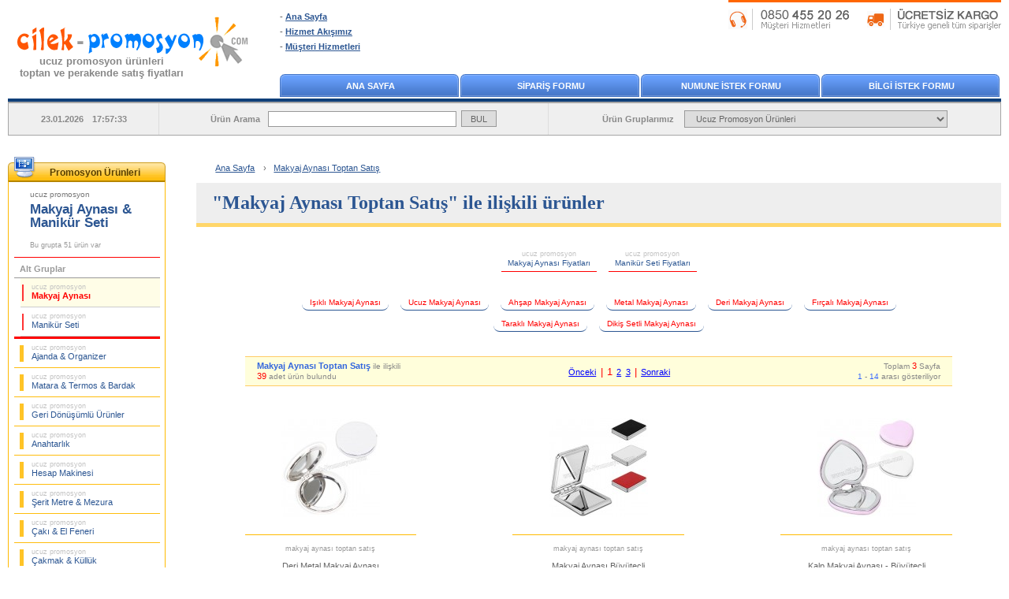

--- FILE ---
content_type: text/html; charset=UTF-8
request_url: https://www.cilek-promosyon.com/tag/makyaj-aynasi-toptan-satis/
body_size: 6945
content:

<!DOCTYPE html>
<html lang="tr">
<head>
    <meta charset="utf-8">
    <title>Makyaj Aynası Toptan Satış | Çilek Promosyon</title>
    <meta name="description" content="Makyaj Aynası Toptan Satış – Ücretsiz baskı, ücretsiz kargo ve toptan en uygun fiyatlar. Stoktan hızlı teslim ve geniş ürün yelpazesi ile kurumsal çözümler."> 
    <meta name="robots" content="max-snippet:-1, max-image-preview:large">
    <meta name="viewport" content="width=device-width, initial-scale=1.0">
    <link rel="canonical" href="https://www.cilek-promosyon.com/tag/makyaj-aynasi-toptan-satis/">
	<link rel="stylesheet" type="text/css" href="/style/style-v17.css.php">
    <link rel="shortcut icon" type="image/x-icon" href="/images/favicon.ico">
<!-- Facebook Open Graph --> 
<meta property="og:url" content="https://www.cilek-promosyon.com/tag/makyaj-aynasi-toptan-satis/">
<meta property="og:type" content="website">
<meta property="og:title" content="Makyaj Aynası Toptan Satış">
<meta property="og:description" content="Toptan fiyat avantajı, ücretsiz baskı ve ücretsiz kargo hizmeti. Stoktan hızlı teslim ve geniş ürün yelpazesi ile kurumsal çözümler.">
<meta property="og:image" content="https://www.cilek-promosyon.com/product_images/ucuz-promosyon-ahsap-makyaj-aynasi_ABU903.jpg">
<meta property="og:site_name" content="Çilek Promosyon">
<!-- Twitter Card -->
<meta name="twitter:card" content="summary_large_image">
<meta name="twitter:site" content="@cilekpromosyon">
<meta name="twitter:creator" content="@cilekpromosyon">
<meta name="twitter:url" content="https://www.cilek-promosyon.com/tag/makyaj-aynasi-toptan-satis/">
<meta name="twitter:title" content="Makyaj Aynası Toptan Satış">
<meta name="twitter:description" content="Toptan fiyat avantajı, ücretsiz baskı ve ücretsiz kargo hizmeti. Stoktan hızlı teslim ve geniş ürün yelpazesi ile kurumsal çözümler.">
<meta name="twitter:image" content="https://www.cilek-promosyon.com/product_images/ucuz-promosyon-ahsap-makyaj-aynasi_ABU903.jpg">
</head>

<body>
<div id="container">
<!-- Header Start -->
<div id="header">
<div class="logo">
<a href="/" title="Çilek ucuz promosyon ürünleri toptan ve perakende satış fiyatları"><img src="/images/cilek-promosyon-logo.gif" alt="Çilek ucuz promosyon ürünleri toptan ve perakende satış fiyatları" width="318" height="92"></a>
<p><a href="/" title="Çilek ucuz promosyon ürünleri toptan ve perakende satış fiyatları">ucuz promosyon ürünleri<br>toptan ve perakende satış fiyatları</a></p>
</div>
<div class="ta">
 <ul>
   <li>- <a href="/" title="Ana Sayfa">Ana Sayfa</a></li>
   <li>- <a rel="nofollow" href="/genel-calisma-prensiplerimiz.php" title="Hizmet Akışımız">Hizmet Akışımız</a></li>
   <li>- <a rel="nofollow" href="/musteri-hizmetleri.php" title="Müşteri Hizmetleri">Müşteri Hizmetleri</a></li>
 </ul>
</div>
<div class="tb"><a href="/musteri-hizmetleri.php" title="Müşteri Hizmetleri"><img src="/images/musteri-hizmetleri-kargo.gif" width="346" height="27" alt="Müşteri Hizmetleri"></a></div>
<div class="menu">
  <div><a href="/" title="Ana Sayfa">ANA SAYFA</a></div>
  <div><a rel="nofollow" href="/form-siparis.php" title="SİPARİŞ FORMU">SİPARİŞ FORMU</a></div>
  <div><a rel="nofollow" href="/form-numune.php" title="NUMUNE İSTEK FORMU">NUMUNE İSTEK FORMU</a></div>
  <div><a rel="nofollow" href="/form-bilgi.php" title="BİLGİ İSTEK FORMU">BİLGİ İSTEK FORMU</a></div>
</div>
<div class="srcbar">
<div class="a">23.01.2026 17:57:33</div>  
<div class="b"><form name="ara" method="get" action="/arama-sonucu.php" accept-charset="utf-8">Ürün Arama<input name="aranan" type="text" class="a"> <input name="ara" type="submit" value="BUL" class="b"></form></div>  
<div class="c">Ürün Gruplarımız <select name="AnaMenu" onchange="MM_jumpMenu('parent',this,1)">
  <option value="/" title="Toptan Ucuz Promosyon Ürünleri" selected>Ucuz Promosyon Ürünleri</option>
  <option value="/toptan-ucuz-promosyon-ajanda-organizer-fiyatlari/" title="Toptan Ucuz Promosyon Ajanda & Organizer Fiyatları">Ucuz Promosyon Ajanda & Organizer Fiyatları</option>
  <option value="/toptan-ucuz-promosyon-matara-termos-bardak-fiyatlari/" title="Toptan Ucuz Promosyon Matara & Termos & Bardak Fiyatları">Ucuz Promosyon Matara & Termos & Bardak Fiyatları</option>
  <option value="/toptan-ucuz-promosyon-geri-donusumlu-urunler-fiyatlari/" title="Toptan Ucuz Promosyon Geri Dönüşümlü Ürünler Fiyatları">Ucuz Promosyon Geri Dönüşümlü Ürünler Fiyatları</option>
  <option value="/toptan-ucuz-promosyon-anahtarlik-fiyatlari/" title="Toptan Ucuz Promosyon Anahtarlık Fiyatları">Ucuz Promosyon Anahtarlık Fiyatları</option>
  <option value="/toptan-ucuz-promosyon-hesap-makinesi-fiyatlari/" title="Toptan Ucuz Promosyon Hesap Makinesi Fiyatları">Ucuz Promosyon Hesap Makinesi Fiyatları</option>
  <option value="/toptan-ucuz-promosyon-makyaj-aynasi-manikur-seti-fiyatlari/" title="Toptan Ucuz Promosyon Makyaj Aynası & Manikür Seti Fiyatları">Ucuz Promosyon Makyaj Aynası & Manikür Seti Fiyatları</option>
  <option value="/toptan-ucuz-promosyon-serit-metre-mezura-fiyatlari/" title="Toptan Ucuz Promosyon Şerit Metre & Mezura Fiyatları">Ucuz Promosyon Şerit Metre & Mezura Fiyatları</option>
  <option value="/toptan-ucuz-promosyon-caki-el-feneri-fiyatlari/" title="Toptan Ucuz Promosyon Çakı & El Feneri Fiyatları">Ucuz Promosyon Çakı & El Feneri Fiyatları</option>
  <option value="/toptan-ucuz-promosyon-cakmak-kulluk-fiyatlari/" title="Toptan Ucuz Promosyon Çakmak & Küllük Fiyatları">Ucuz Promosyon Çakmak & Küllük Fiyatları</option>
  <option value="/toptan-ucuz-promosyon-masa-canta-askisi-fiyatlari/" title="Toptan Ucuz Promosyon Masa Çanta Askısı Fiyatları">Ucuz Promosyon Masa Çanta Askısı Fiyatları</option>
  <option value="/toptan-ucuz-promosyon-powerbank-sarj-kablosu-fiyatlari/" title="Toptan Ucuz Promosyon PowerBank & Şarj Kablosu Fiyatları">Ucuz Promosyon PowerBank & Şarj Kablosu Fiyatları</option>
  <option value="/toptan-ucuz-promosyon-flash-bellek-fiyatlari/" title="Toptan Ucuz Promosyon Flash Bellek Fiyatları">Ucuz Promosyon Flash Bellek Fiyatları</option>
  <option value="/toptan-ucuz-promosyon-saat-fiyatlari/" title="Toptan Ucuz Promosyon Saat Fiyatları">Ucuz Promosyon Saat Fiyatları</option>
  <option value="/toptan-ucuz-promosyon-kalem-fiyatlari/" title="Toptan Ucuz Promosyon Kalem Fiyatları">Ucuz Promosyon Kalem Fiyatları</option>
  <option value="/toptan-ucuz-promosyon-kalem-seti-fiyatlari/" title="Toptan Ucuz Promosyon Kalem Seti Fiyatları">Ucuz Promosyon Kalem Seti Fiyatları</option>
  <option value="/toptan-ucuz-promosyon-kalemlik-fiyatlari/" title="Toptan Ucuz Promosyon Kalemlik Fiyatları">Ucuz Promosyon Kalemlik Fiyatları</option>
  <option value="/toptan-ucuz-promosyon-kartvizitlik-fiyatlari/" title="Toptan Ucuz Promosyon Kartvizitlik Fiyatları">Ucuz Promosyon Kartvizitlik Fiyatları</option>
  <option value="/toptan-ucuz-promosyon-radyo-fiyatlari/" title="Toptan Ucuz Promosyon Radyo Fiyatları">Ucuz Promosyon Radyo Fiyatları</option>
  <option value="/toptan-ucuz-promosyon-takvim-bloknot-fiyatlari/" title="Toptan Ucuz Promosyon Takvim & Bloknot Fiyatları">Ucuz Promosyon Takvim & Bloknot Fiyatları</option>
  <option value="/toptan-ucuz-promosyon-bardak-altligi-para-tabagi-fiyatlari/" title="Toptan Ucuz Promosyon Bardak Altlığı & Para Tabağı Fiyatları">Ucuz Promosyon Bardak Altlığı & Para Tabağı Fiyatları</option>
  <option value="/toptan-ucuz-promosyon-evrak-cantasi-sekreter-bloknot-fiyatlari/" title="Toptan Ucuz Promosyon Evrak Çantası & Sekreter Bloknot Fiyatları">Ucuz Promosyon Evrak Çantası & Sekreter Bloknot Fiyatları</option>
  <option value="/toptan-ucuz-promosyon-masa-seti-sumen-takimi-fiyatlari/" title="Toptan Ucuz Promosyon Masa Seti & Sümen Takımı Fiyatları">Ucuz Promosyon Masa Seti & Sümen Takımı Fiyatları</option>
  <option value="/toptan-ucuz-promosyon-yapiskan-notluk-seti-not-tutucu-fiyatlari/" title="Toptan Ucuz Promosyon Yapışkan Notluk Seti & Not Tutucu Fiyatları">Ucuz Promosyon Yapışkan Notluk Seti & Not Tutucu Fiyatları</option>
  <option value="/toptan-ucuz-promosyon-bilgisayar-aksesuarlari-fiyatlari/" title="Toptan Ucuz Promosyon Bilgisayar Aksesuarları Fiyatları">Ucuz Promosyon Bilgisayar Aksesuarları Fiyatları</option>
  <option value="/toptan-ucuz-promosyon-diger-fiyatlari/" title="Toptan Ucuz Promosyon Diğer Ürünler Fiyatları">Ucuz Promosyon Diğer Ürünler Fiyatları</option>
 </select></div>  
 </div>  
</div>
<div id="mobil_header">
    <div id="m_menu">
    <div class="menu"><span onclick="openNav()" class="openbtn"><img src="/images/mobil_ico_menu_open.gif" width="24" height="17" alt="Open Buton"></span></div>
    <div class="logo"><a href="/" title="Çilek ucuz promosyon ürünleri toptan ve perakende satış fiyatları"><img src="/images/cilek-promosyon-logo_mobil.gif" alt="Çilek ucuz promosyon ürünleri toptan ve perakende satış fiyatları" width="180" height="39"></a></div>
    <div class="tel"><a href="Tel:08504552026" title="Müşteri Hizmetleri"><img src="/images/mobil_ico_tel.gif" width="20" height="27" alt="Telefon"></a></div>
    </div> 
    <div id="m_arama">
    <form name="ara" action="/arama-sonucu.php" method="get" accept-charset="utf-8">
    <input class="aratxt" name="aranan" type="text" value="Ne aramıştınız ?" onfocus="if(this.value == 'Ne aramıştınız ?') { this.value = ''; }" onblur="if(this.value == '') { this.value = 'Ne aramıştınız ?'; }" autocomplete="off">
    <input class="arabtn" name="ara" type="submit" value="BUL"></form>
    </div> 
	         
    <div class="ibfg">
                </div>
</div> 
<!-- Header End -->
<!-- Sidebar Start -->
<div id="sidebar">
﻿<div id="leftmenu">
<div class="a"><p title="Toptan Ucuz Promosyon Ürünleri Fiyatları">Promosyon Ürünleri</p></div>
 <div class="con">
<div class="activeCategory"><p><a href="/toptan-ucuz-promosyon-makyaj-aynasi-manikur-seti-fiyatlari/" title="Toptan Ucuz Promosyon Makyaj Aynası & Manikür Seti Fiyatları"><strong><span>ucuz promosyon </span><br>Makyaj Aynası & Manikür Seti</strong></a></p>Bu grupta 51 ürün var</div>
<div class="subCategory"> 
<div>Alt Gruplar</div> 
  <ul>
   <li><a class="ac" href="/toptan-ucuz-promosyon-makyaj-aynasi-manikur-seti-fiyatlari/ucuz-promosyon-makyaj-aynasi-fiyatlari/" title="Toptan Ucuz Promosyon Makyaj Aynası Fiyatları"><span>ucuz promosyon </span><br>Makyaj Aynası</a></li>
   <li><a href="/toptan-ucuz-promosyon-makyaj-aynasi-manikur-seti-fiyatlari/ucuz-promosyon-manikur-seti-fiyatlari/" title="Toptan Ucuz Promosyon Manikür Seti Fiyatları"><span>ucuz promosyon </span><br>Manikür Seti</a></li>
  </ul>
</div>
<div class="mainCategory">  
  <ul>
   <li><a href="/toptan-ucuz-promosyon-ajanda-organizer-fiyatlari/" title="Toptan Ucuz Promosyon Ajanda & Organizer Fiyatları"><span>ucuz promosyon </span><br>Ajanda & Organizer</a></li>
   <li><a href="/toptan-ucuz-promosyon-matara-termos-bardak-fiyatlari/" title="Toptan Ucuz Promosyon Matara & Termos & Bardak Fiyatları"><span>ucuz promosyon </span><br>Matara & Termos & Bardak</a></li>
   <li><a href="/toptan-ucuz-promosyon-geri-donusumlu-urunler-fiyatlari/" title="Toptan Ucuz Promosyon Geri Dönüşümlü Ürünler Fiyatları"><span>ucuz promosyon </span><br>Geri Dönüşümlü Ürünler</a></li>
   <li><a href="/toptan-ucuz-promosyon-anahtarlik-fiyatlari/" title="Toptan Ucuz Promosyon Anahtarlık Fiyatları"><span>ucuz promosyon </span><br>Anahtarlık</a></li>
   <li><a href="/toptan-ucuz-promosyon-hesap-makinesi-fiyatlari/" title="Toptan Ucuz Promosyon Hesap Makinesi Fiyatları"><span>ucuz promosyon </span><br>Hesap Makinesi</a></li>
   <li><a href="/toptan-ucuz-promosyon-serit-metre-mezura-fiyatlari/" title="Toptan Ucuz Promosyon Şerit Metre & Mezura Fiyatları"><span>ucuz promosyon </span><br>Şerit Metre & Mezura</a></li>
   <li><a href="/toptan-ucuz-promosyon-caki-el-feneri-fiyatlari/" title="Toptan Ucuz Promosyon Çakı & El Feneri Fiyatları"><span>ucuz promosyon </span><br>Çakı & El Feneri</a></li>
   <li><a href="/toptan-ucuz-promosyon-cakmak-kulluk-fiyatlari/" title="Toptan Ucuz Promosyon Çakmak & Küllük Fiyatları"><span>ucuz promosyon </span><br>Çakmak & Küllük</a></li>
   <li><a href="/toptan-ucuz-promosyon-masa-canta-askisi-fiyatlari/" title="Toptan Ucuz Promosyon Masa Çanta Askısı Fiyatları"><span>ucuz promosyon </span><br>Masa Çanta Askısı</a></li>
   <li><a href="/toptan-ucuz-promosyon-powerbank-sarj-kablosu-fiyatlari/" title="Toptan Ucuz Promosyon PowerBank & Şarj Kablosu Fiyatları"><span>ucuz promosyon </span><br>PowerBank & Şarj Kablosu</a></li>
   <li><a href="/toptan-ucuz-promosyon-flash-bellek-fiyatlari/" title="Toptan Ucuz Promosyon Flash Bellek Fiyatları"><span>ucuz promosyon </span><br>Flash Bellek</a></li>
   <li><a href="/toptan-ucuz-promosyon-saat-fiyatlari/" title="Toptan Ucuz Promosyon Saat Fiyatları"><span>ucuz promosyon </span><br>Saat</a></li>
   <li><a href="/toptan-ucuz-promosyon-kalem-fiyatlari/" title="Toptan Ucuz Promosyon Kalem Fiyatları"><span>ucuz promosyon </span><br>Kalem</a></li>
   <li><a href="/toptan-ucuz-promosyon-kalem-seti-fiyatlari/" title="Toptan Ucuz Promosyon Kalem Seti Fiyatları"><span>ucuz promosyon </span><br>Kalem Seti</a></li>
   <li><a href="/toptan-ucuz-promosyon-kalemlik-fiyatlari/" title="Toptan Ucuz Promosyon Kalemlik Fiyatları"><span>ucuz promosyon </span><br>Kalemlik</a></li>
   <li><a href="/toptan-ucuz-promosyon-kartvizitlik-fiyatlari/" title="Toptan Ucuz Promosyon Kartvizitlik Fiyatları"><span>ucuz promosyon </span><br>Kartvizitlik</a></li>
   <li><a href="/toptan-ucuz-promosyon-radyo-fiyatlari/" title="Toptan Ucuz Promosyon Radyo Fiyatları"><span>ucuz promosyon </span><br>Radyo</a></li>
   <li><a href="/toptan-ucuz-promosyon-takvim-bloknot-fiyatlari/" title="Toptan Ucuz Promosyon Takvim & Bloknot Fiyatları"><span>ucuz promosyon </span><br>Takvim & Bloknot</a></li>
   <li><a href="/toptan-ucuz-promosyon-bardak-altligi-para-tabagi-fiyatlari/" title="Toptan Ucuz Promosyon Bardak Altlığı & Para Tabağı Fiyatları"><span>ucuz promosyon </span><br>Bardak Altlığı & Para Tabağı</a></li>
   <li><a href="/toptan-ucuz-promosyon-evrak-cantasi-sekreter-bloknot-fiyatlari/" title="Toptan Ucuz Promosyon Evrak Çantası & Sekreter Bloknot Fiyatları"><span>ucuz promosyon </span><br>Evrak Çantası & Sekreter Bloknot</a></li>
   <li><a href="/toptan-ucuz-promosyon-masa-seti-sumen-takimi-fiyatlari/" title="Toptan Ucuz Promosyon Masa Seti & Sümen Takımı Fiyatları"><span>ucuz promosyon </span><br>Masa Seti & Sümen Takımı</a></li>
   <li><a href="/toptan-ucuz-promosyon-yapiskan-notluk-seti-not-tutucu-fiyatlari/" title="Toptan Ucuz Promosyon Yapışkan Notluk Seti & Not Tutucu Fiyatları"><span>ucuz promosyon </span><br>Yapışkan Notluk Seti & Not Tutucu</a></li>
   <li><a href="/toptan-ucuz-promosyon-bilgisayar-aksesuarlari-fiyatlari/" title="Toptan Ucuz Promosyon Bilgisayar Aksesuarları Fiyatları"><span>ucuz promosyon </span><br>Bilgisayar Aksesuarları</a></li>
   <li><a href="/toptan-ucuz-promosyon-diger-fiyatlari/" title="Toptan Ucuz Promosyon Diğer Ürünler Fiyatları"><span>ucuz promosyon </span><br>Diğer Ürünler</a></li>
  </ul>
</div>
 </div>
</div>
<div class="bln"><a rel="nofollow" href="/subscribe.php" title="E-Bülten"><img src="/images/ebulten.gif" alt="E-Bülten" width="200" height="163"></a></div>
﻿<!-- Faq Start -->
<div class="faq">
 <div>
 <p>Sıkça Sorulanlar ...</p>
  <ul>
   <li><a rel="nofollow" href="/genel-calisma-prensiplerimiz.php#numune-istekleri" title="Numune İstekleri">Sipariş öncesi numune görebilirmiyim ?</a></li>
   <li><a rel="nofollow" href="/genel-calisma-prensiplerimiz.php#siparisler" title="Siparişler">Nasıl sipariş verebilirim ?</a></li>
   <li><a rel="nofollow" href="/genel-calisma-prensiplerimiz.php#satis-odeme" title="Ödeme Seçenekleri">Ödeme seçenekleri ?</a></li>
   <li><a rel="nofollow" href="/genel-calisma-prensiplerimiz.php#baski-uygulamalari" title="Baskı Uygulamaları">Ürünün üzerine baskı yapılabilirmi ve nasıl görüp onay vereceğim ?</a></li>
   <li><a rel="nofollow" href="/genel-calisma-prensiplerimiz.php#baski-uygulamalari" title="Baskı Teknikleri">Hangi baskı teknikleri uygulanıyor ?</a></li>
   <li><a rel="nofollow" href="/genel-calisma-prensiplerimiz.php#sevkiyat-teslimat" title="Teslimat Süresi">Siparişlerim kaç günde teslim edilecek ?</a></li>
   <li><a rel="nofollow" href="/genel-calisma-prensiplerimiz.php#sevkiyat-teslimat" title="Teslimat Bilgisi">Teslimat nasıl yapılıyor ?</a></li>
   <li><a rel="nofollow" href="/genel-calisma-prensiplerimiz.php#perakende-siparisler" title="Perakende Alışveriş">Birkaç adetlik perakende satış yapılıyor mu ?</a></li>
  </ul>
 </div>
</div>
<!-- Faq End -->
</div>
<!-- Sidebar End -->
<!-- Content Start -->
<div id="content">
﻿<!-- Breadcrumb Start --> 
   <div id="breadcrumb_tg">
    <ul itemscope itemtype="http://schema.org/BreadcrumbList">
      <li><a href="/" title="Ana Sayfa">Ana Sayfa</a> ›</li>
      <li itemprop="itemListElement" itemscope itemtype="http://schema.org/ListItem">
        <a itemprop="item" href="/tag/makyaj-aynasi-toptan-satis/" title="Makyaj Aynası Toptan Satış">
        <span itemprop="name">Makyaj Aynası Toptan Satış</span></a>
        <meta itemprop="position" content="1">
      </li>
    </ul>
   </div>
<!-- Breadcrumb End --> 
    <div id="page-title_tg"><h1 title="Makyaj Aynası Toptan Satış"><strong>"Makyaj Aynası Toptan Satış" ile ilişkili ürünler</strong></h1></div> 
﻿<div id="sub-title">
 <a  href="/toptan-ucuz-promosyon-makyaj-aynasi-manikur-seti-fiyatlari/ucuz-promosyon-makyaj-aynasi-fiyatlari/" title="Toptan Ucuz Promosyon Makyaj Aynası Fiyatları"><h2><span>ucuz promosyon</span><br>Makyaj Aynası Fiyatları</h2></a>
 <a  href="/toptan-ucuz-promosyon-makyaj-aynasi-manikur-seti-fiyatlari/ucuz-promosyon-manikur-seti-fiyatlari/" title="Toptan Ucuz Promosyon Manikür Seti Fiyatları"><h2><span>ucuz promosyon</span><br>Manikür Seti Fiyatları</h2></a>
</div>
﻿<div id="sub-title2">
 <a href="/toptan-ucuz-promosyon-makyaj-aynasi-manikur-seti-fiyatlari/ucuz-promosyon-isikli-makyaj-aynasi-fiyatlari.html" title="Toptan Ucuz Promosyon Işıklı Makyaj Aynası Fiyatları"><h3>Işıklı Makyaj Aynası</h3></a>
 <a href="/toptan-ucuz-promosyon-makyaj-aynasi-manikur-seti-fiyatlari/ucuz-promosyon-ucuz-makyaj-aynasi-fiyatlari.html" title="Toptan Ucuz Promosyon Ucuz Makyaj Aynası Fiyatları"><h3>Ucuz Makyaj Aynası</h3></a>
 <a href="/toptan-ucuz-promosyon-makyaj-aynasi-manikur-seti-fiyatlari/ucuz-promosyon-ahsap-makyaj-aynasi-fiyatlari.html" title="Toptan Ucuz Promosyon Ahşap Makyaj Aynası Fiyatları"><h3>Ahşap Makyaj Aynası</h3></a>
 <a href="/toptan-ucuz-promosyon-makyaj-aynasi-manikur-seti-fiyatlari/ucuz-promosyon-metal-makyaj-aynasi-fiyatlari.html" title="Toptan Ucuz Promosyon Metal Makyaj Aynası Fiyatları"><h3>Metal Makyaj Aynası</h3></a>
 <a href="/toptan-ucuz-promosyon-makyaj-aynasi-manikur-seti-fiyatlari/ucuz-promosyon-deri-makyaj-aynasi-fiyatlari.html" title="Toptan Ucuz Promosyon Deri Makyaj Aynası Fiyatları"><h3>Deri Makyaj Aynası</h3></a>
 <a href="/toptan-ucuz-promosyon-makyaj-aynasi-manikur-seti-fiyatlari/ucuz-promosyon-fircali-makyaj-aynasi-fiyatlari.html" title="Toptan Ucuz Promosyon Fırçalı Makyaj Aynası Fiyatları"><h3>Fırçalı Makyaj Aynası</h3></a>
 <a href="/toptan-ucuz-promosyon-makyaj-aynasi-manikur-seti-fiyatlari/ucuz-promosyon-tarakli-makyaj-aynasi-fiyatlari.html" title="Toptan Ucuz Promosyon Taraklı Makyaj Aynası Fiyatları"><h3>Taraklı Makyaj Aynası</h3></a>
 <a href="/toptan-ucuz-promosyon-makyaj-aynasi-manikur-seti-fiyatlari/ucuz-promosyon-dikis-setli-makyaj-aynasi-fiyatlari.html" title="Toptan Ucuz Promosyon Dikiş Setli Makyaj Aynası Fiyatları"><h3>Dikiş Setli Makyaj Aynası</h3></a>
</div>
<!-- Pager Start -->
﻿<div class="pagination">
 <div class="lt"><strong>Makyaj Aynası Toptan Satış</strong> ile ilişkili<br><span>39</span> adet ürün bulundu</div>
 <div class="ct">
<a rel="prev" href="/toptan-ucuz-promosyon-makyaj-aynasi-manikur-seti-fiyatlari/ucuz-promosyon-makyaj-aynasi-fiyatlari/" title="Makyaj Aynası Toptan Satış">Önceki</a> | 1 <a rel="next" href="/toptan-ucuz-promosyon-makyaj-aynasi-manikur-seti-fiyatlari/ucuz-promosyon-makyaj-aynasi-fiyatlari/?sf=2" title="Makyaj Aynası Toptan Satış - 2">2</a>  <a rel="next" href="/toptan-ucuz-promosyon-makyaj-aynasi-manikur-seti-fiyatlari/ucuz-promosyon-makyaj-aynasi-fiyatlari/?sf=3" title="Makyaj Aynası Toptan Satış - 3">3</a> | <a rel="next" href="/toptan-ucuz-promosyon-makyaj-aynasi-manikur-seti-fiyatlari/ucuz-promosyon-makyaj-aynasi-fiyatlari/?sf=2" title="Makyaj Aynası Toptan Satış - 2">Sonraki</a> </div>    


 <div class="rt">Toplam <strong>3</strong> Sayfa<br><span>1</span> - <span>14</span> arası gösteriliyor</div>
</div>
<!-- Pager End -->
<!-- Products Start -->
<div id="products">
﻿ 
   <div class="product" title="Toptan Ucuz Promosyon Deri Metal Makyaj Aynası AAM10129"><a href="/toptan-ucuz-promosyon-deri-metal-makyaj-aynasi-buyutecli-dAAM10129.html" title="Toptan Ucuz Promosyon Deri Metal Makyaj Aynası AAM10129">
    <div class="product-img"><img src="/product_images/ucuz-promosyon-deri-metal-makyaj-aynasi-buyutecli_AAM10129_125.jpg" alt="Toptan Ucuz Promosyon Deri Metal Makyaj Aynası AAM10129" width="125" height="125"></div>
    <div class="product-info"><p><span class="product-title">makyaj aynası toptan satış<br><strong>Deri Metal Makyaj Aynası</strong></span><br><span class="product-code">AAM10129</span><br><span class="services">Ücretsiz Baskı ve Kargo<br>Hemen Teslim<br></span><span class="product-price">67,73 TL</span></p></div></a>
   </div>
   <div class="product" title="Toptan Ucuz Promosyon Makyaj Aynası Büyüteçli AAM10144"><a href="/toptan-ucuz-promosyon-deri-metal-makyaj-aynasi-buyutecli-dAAM10144.html" title="Toptan Ucuz Promosyon Makyaj Aynası Büyüteçli AAM10144">
    <div class="product-img"><img src="/product_images/ucuz-promosyon-deri-metal-makyaj-aynasi-buyutecli_AAM10144_125.jpg" alt="Toptan Ucuz Promosyon Makyaj Aynası Büyüteçli AAM10144" width="125" height="125"></div>
    <div class="product-info"><p><span class="product-title">makyaj aynası toptan satış<br><strong>Makyaj Aynası Büyüteçli</strong></span><br><span class="product-code">AAM10144</span><br><span class="services">Ücretsiz Baskı ve Kargo<br>Hemen Teslim<br></span><span class="product-price">35,86 TL</span></p></div></a>
   </div>
   <div class="product" title="Toptan Ucuz Promosyon Kalp Makyaj Aynası - Büyüteçli AAM10153"><a href="/toptan-ucuz-promosyon-kalp-makyaj-aynasi-buyutecli-dAAM10153.html" title="Toptan Ucuz Promosyon Kalp Makyaj Aynası - Büyüteçli AAM10153">
    <div class="product-img"><img src="/product_images/ucuz-promosyon-kalp-makyaj-aynasi-buyutecli_AAM10153_125.jpg" alt="Toptan Ucuz Promosyon Kalp Makyaj Aynası - Büyüteçli AAM10153" width="125" height="125"></div>
    <div class="product-info"><p><span class="product-title">makyaj aynası toptan satış<br><strong>Kalp Makyaj Aynası - Büyüteçli</strong></span><br><span class="product-code">AAM10153</span><br><span class="services">Ücretsiz Baskı ve Kargo<br>Hemen Teslim<br></span><span class="product-price">88,66 TL</span></p></div></a>
   </div>
   <div class="product" title="Toptan Ucuz Promosyon Fırçalı Makyaj Aynası GBU968"><a href="/toptan-ucuz-promosyon-fircali-makyaj-aynasi-dGBU968.html" title="Toptan Ucuz Promosyon Fırçalı Makyaj Aynası GBU968">
    <div class="product-img"><img src="/product_images/ucuz-promosyon-fircali-makyaj-aynasi_GBU968_125.jpg" alt="Toptan Ucuz Promosyon Fırçalı Makyaj Aynası GBU968" width="125" height="125"></div>
    <div class="product-info"><p><span class="product-title">makyaj aynası toptan satış<br><strong>Fırçalı Makyaj Aynası</strong></span><br><span class="product-code">GBU968</span><br><span class="services">Ücretsiz Baskı ve Kargo<br>Hemen Teslim<br></span><span class="product-price">58,37 TL</span></p></div></a>
   </div>
   <div class="product" title="Toptan Ucuz Promosyon Makyaj Aynası Büyüteçli AAM10125"><a href="/toptan-ucuz-promosyon-makyaj-aynasi-buyutecli-dAAM10125.html" title="Toptan Ucuz Promosyon Makyaj Aynası Büyüteçli AAM10125">
    <div class="product-img"><img src="/product_images/ucuz-promosyon-makyaj-aynasi-buyutecli_AAM10125_125.jpg" alt="Toptan Ucuz Promosyon Makyaj Aynası Büyüteçli AAM10125" width="125" height="125"></div>
    <div class="product-info"><p><span class="product-title">makyaj aynası toptan satış<br><strong>Makyaj Aynası Büyüteçli</strong></span><br><span class="product-code">AAM10125</span><br><span class="services">Ücretsiz Baskı ve Kargo<br>Hemen Teslim<br></span><span class="product-price">50,98 TL</span></p></div></a>
   </div>
   <div class="product" title="Toptan Ucuz Promosyon Metal Makyaj Aynası Büyüteçli AAM10126"><a href="/toptan-ucuz-promosyon-metal-makyaj-aynasi-buyutecli-dAAM10126.html" title="Toptan Ucuz Promosyon Metal Makyaj Aynası Büyüteçli AAM10126">
    <div class="product-img"><img src="/product_images/ucuz-promosyon-metal-makyaj-aynasi-buyutecli_AAM10126_125.jpg" alt="Toptan Ucuz Promosyon Metal Makyaj Aynası Büyüteçli AAM10126" width="125" height="125"></div>
    <div class="product-info"><p><span class="product-title">makyaj aynası toptan satış<br><strong>Metal Makyaj Aynası Büyüteçli</strong></span><br><span class="product-code">AAM10126</span><br><span class="services">Ücretsiz Baskı ve Kargo<br>Hemen Teslim<br></span><span class="product-price">38,84 TL</span></p></div></a>
   </div>
   <div class="product" title="Toptan Ucuz Promosyon Ahşap Makyaj Aynası Taraklı ABU901"><a href="/toptan-ucuz-promosyon-ahsap-makyaj-aynasi-tarakli-dABU901.html" title="Toptan Ucuz Promosyon Ahşap Makyaj Aynası Taraklı ABU901">
    <div class="product-img"><img src="/product_images/ucuz-promosyon-ahsap-makyaj-aynasi-tarakli_ABU901_125.jpg" alt="Toptan Ucuz Promosyon Ahşap Makyaj Aynası Taraklı ABU901" width="125" height="125"></div>
    <div class="product-info"><p><span class="product-title">makyaj aynası toptan satış<br><strong>Ahşap Makyaj Aynası Taraklı</strong></span><br><span class="product-code">ABU901</span><br><span class="services">Ücretsiz Baskı ve Kargo<br>Hemen Teslim<br></span><span class="product-price">74,63 TL</span></p></div></a>
   </div>
   <div class="product" title="Toptan Ucuz Promosyon Ucuz Makyaj Aynası Büyüteçli AAM10133"><a href="/toptan-ucuz-promosyon-ucuz-makyaj-aynasi-buyutecli-dAAM10133.html" title="Toptan Ucuz Promosyon Ucuz Makyaj Aynası Büyüteçli AAM10133">
    <div class="product-img"><img src="/product_images/ucuz-promosyon-ucuz-makyaj-aynasi-buyutecli_AAM10133_125.jpg" alt="Toptan Ucuz Promosyon Ucuz Makyaj Aynası Büyüteçli AAM10133" width="125" height="125"></div>
    <div class="product-info"><p><span class="product-title">makyaj aynası toptan satış<br><strong>Ucuz Makyaj Aynası Büyüteçli</strong></span><br><span class="product-code">AAM10133</span><br><span class="services">Ücretsiz Baskı ve Kargo<br>Hemen Teslim<br></span><span class="product-price">50,24 TL</span></p></div></a>
   </div>
   <div class="product" title="Toptan Ucuz Promosyon Deri Metal Makyaj Aynası Büyüteçli AAM10127"><a href="/toptan-ucuz-promosyon-deri-metal-makyaj-aynasi-buyutecli-dAAM10127.html" title="Toptan Ucuz Promosyon Deri Metal Makyaj Aynası Büyüteçli AAM10127">
    <div class="product-img"><img src="/product_images/ucuz-promosyon-deri-metal-makyaj-aynasi-buyutecli_AAM10127_125.jpg" alt="Toptan Ucuz Promosyon Deri Metal Makyaj Aynası Büyüteçli AAM10127" width="125" height="125"></div>
    <div class="product-info"><p><span class="product-title">makyaj aynası toptan satış<br><strong>Deri Metal Makyaj Aynası Büyüteçli</strong></span><br><span class="product-code">AAM10127</span><br><span class="services">Ücretsiz Baskı ve Kargo<br>Hemen Teslim<br></span><span class="product-price">95,62 TL</span></p></div></a>
   </div>
   <div class="product" title="Toptan Ucuz Promosyon Kalp Makyaj Aynası Büyüteçli AAM10149"><a href="/toptan-ucuz-promosyon-kalp-makyaj-aynasi-buyutecli-dAAM10149.html" title="Toptan Ucuz Promosyon Kalp Makyaj Aynası Büyüteçli AAM10149">
    <div class="product-img"><img src="/product_images/ucuz-promosyon-kalp-makyaj-aynasi-buyutecli_AAM10149_125.jpg" alt="Toptan Ucuz Promosyon Kalp Makyaj Aynası Büyüteçli AAM10149" width="125" height="125"></div>
    <div class="product-info"><p><span class="product-title">makyaj aynası toptan satış<br><strong>Kalp Makyaj Aynası Büyüteçli</strong></span><br><span class="product-code">AAM10149</span><br><span class="services">Ücretsiz Baskı ve Kargo<br>Hemen Teslim<br></span><span class="product-price">68,72 TL</span></p></div></a>
   </div>
   <div class="product" title="Toptan Ucuz Promosyon Ucuz Makyaj Aynası Büyüteçli GBU974"><a href="/toptan-ucuz-promosyon-makyaj-aynasi-buyutecli-dGBU974.html" title="Toptan Ucuz Promosyon Ucuz Makyaj Aynası Büyüteçli GBU974">
    <div class="product-img"><img src="/product_images/ucuz-promosyon-makyaj-aynasi-buyutecli_GBU974_125.jpg" alt="Toptan Ucuz Promosyon Ucuz Makyaj Aynası Büyüteçli GBU974" width="125" height="125"></div>
    <div class="product-info"><p><span class="product-title">makyaj aynası toptan satış<br><strong>Ucuz Makyaj Aynası Büyüteçli</strong></span><br><span class="product-code">GBU974</span><br><span class="services">Ücretsiz Baskı ve Kargo<br>Hemen Teslim<br></span><span class="product-price">19,77 TL</span></p></div></a>
   </div>
   <div class="product" title="Toptan Ucuz Promosyon Fırçalı Makyaj Aynası AAM10145"><a href="/toptan-ucuz-promosyon-fircali-makyaj-aynasi-dAAM10145.html" title="Toptan Ucuz Promosyon Fırçalı Makyaj Aynası AAM10145">
    <div class="product-img"><img src="/product_images/ucuz-promosyon-fircali-makyaj-aynasi_AAM10145_125.jpg" alt="Toptan Ucuz Promosyon Fırçalı Makyaj Aynası AAM10145" width="125" height="125"></div>
    <div class="product-info"><p><span class="product-title">makyaj aynası toptan satış<br><strong>Fırçalı Makyaj Aynası</strong></span><br><span class="product-code">AAM10145</span><br><span class="services">Ücretsiz Baskı ve Kargo<br>Hemen Teslim<br></span><span class="product-price">21,91 TL</span></p></div></a>
   </div>
   <div class="product" title="Toptan Ucuz Promosyon Ahşap Makyaj Aynası ABU903"><a href="/toptan-ucuz-promosyon-ahsap-makyaj-aynasi-dABU903.html" title="Toptan Ucuz Promosyon Ahşap Makyaj Aynası ABU903">
    <div class="product-img"><img src="/product_images/ucuz-promosyon-ahsap-makyaj-aynasi_ABU903_125.jpg" alt="Toptan Ucuz Promosyon Ahşap Makyaj Aynası ABU903" width="125" height="125"></div>
    <div class="product-info"><p><span class="product-title">makyaj aynası toptan satış<br><strong>Ahşap Makyaj Aynası</strong></span><br><span class="product-code">ABU903</span><br><span class="services">Ücretsiz Baskı ve Kargo<br>Hemen Teslim<br></span><span class="product-price">59,11 TL</span></p></div></a>
   </div>
   <div class="product" title="Toptan Ucuz Promosyon Fırçalı Makyaj Aynası Anahtarlıklı GBU968-A"><a href="/toptan-ucuz-promosyon-fircali-makyaj-aynasi-anahtarlikli-dGBU968-A.html" title="Toptan Ucuz Promosyon Fırçalı Makyaj Aynası Anahtarlıklı GBU968-A">
    <div class="product-img"><img src="/product_images/ucuz-promosyon-fircali-makyaj-aynasi-anahtarlikli_GBU968-A_125.jpg" alt="Toptan Ucuz Promosyon Fırçalı Makyaj Aynası Anahtarlıklı GBU968-A" width="125" height="125"></div>
    <div class="product-info"><p><span class="product-title">makyaj aynası toptan satış<br><strong>Fırçalı Makyaj Aynası Anahtarlıklı</strong></span><br><span class="product-code">GBU968-A</span><br><span class="services">Ücretsiz Baskı ve Kargo<br>Hemen Teslim<br></span><span class="product-price">58,37 TL</span></p></div></a>
   </div>
 
  
<a href="/toptan-ucuz-promosyon-makyaj-aynasi-manikur-seti-fiyatlari/ucuz-promosyon-makyaj-aynasi-fiyatlari/?sf=2" title="Sonraki Sayfa ->"><div id="ss"><img src="/images/nextPage.gif" alt="Sonraki Sayfa" width="138" height="89"></div></a>
  
<!-- Products End -->
<!-- Pager Start -->
﻿<div class="pagination">
 <div class="lt"><strong>Makyaj Aynası Toptan Satış</strong> ile ilişkili<br><span>39</span> adet ürün bulundu</div>
 <div class="ct">
<a rel="prev" href="/toptan-ucuz-promosyon-makyaj-aynasi-manikur-seti-fiyatlari/ucuz-promosyon-makyaj-aynasi-fiyatlari/" title="Makyaj Aynası Toptan Satış">Önceki</a> | 1 <a rel="next" href="/toptan-ucuz-promosyon-makyaj-aynasi-manikur-seti-fiyatlari/ucuz-promosyon-makyaj-aynasi-fiyatlari/?sf=2" title="Makyaj Aynası Toptan Satış - 2">2</a>  <a rel="next" href="/toptan-ucuz-promosyon-makyaj-aynasi-manikur-seti-fiyatlari/ucuz-promosyon-makyaj-aynasi-fiyatlari/?sf=3" title="Makyaj Aynası Toptan Satış - 3">3</a> | <a rel="next" href="/toptan-ucuz-promosyon-makyaj-aynasi-manikur-seti-fiyatlari/ucuz-promosyon-makyaj-aynasi-fiyatlari/?sf=2" title="Makyaj Aynası Toptan Satış - 2">Sonraki</a> </div>    


 <div class="rt">Toplam <strong>3</strong> Sayfa<br><span>1</span> - <span>14</span> arası gösteriliyor</div>
</div>
﻿<div id="mobil_pager">
    <p>39 üründen 1-14 arası gösteriliyor</p>
    <ul>
        <li>
        <a rel="prev" href="/toptan-ucuz-promosyon-makyaj-aynasi-manikur-seti-fiyatlari/ucuz-promosyon-makyaj-aynasi-fiyatlari" title="Makyaj Aynası Toptan Satış">
                    <img src="/images/mobil_ico_pager_left.gif" width="36" height="29" alt="Önceki">
                  </a>        </li>

        <!-- Orta gösterge -->
        <li><strong>1 / 3</strong></li>

        <li>
                    <a rel="next" href="/toptan-ucuz-promosyon-makyaj-aynasi-manikur-seti-fiyatlari/ucuz-promosyon-makyaj-aynasi-fiyatlari?sf=2" title="Makyaj Aynası Toptan Satış - 2">
                        <img src="/images/mobil_ico_pager_right.gif" width="40" height="28" alt="Sonraki">
                    </a>
                  </li>    </ul>
</div>
<!-- Pager End -->
</div>
<div class="sgt">Son Güncelleme Tarihi: ﻿23 Ocak 2026 Cuma</div>
</div>
<!-- Content End -->
<!-- Footer Start -->
﻿<div id="mySidenav" class="sidenav">
<span onclick="closeNav()" class="closebtn"><img src="/images/mobil_ico_menu_closed.gif" width="24" height="17" alt="Close Buton"></span>
<ul id="mobil_menu_top">
  <li><a href="/" title="Ana Sayfa">Ana Sayfa</a></li>
  <li><a rel="nofollow" href="/genel-calisma-prensiplerimiz.php" title="Hizmet Akışımız">Hizmet Akışımız</a></li>
  <li><a href="https://www.cilek-promosyon.com/bize-ulasin.php" title="Bize Ulaşın">Bize Ulaşın</a></li>
</ul>
<div id="mobil_sidebar">
<!-- Sub Catagory Start -->
<div id="mobil_subCategory">
<div class="mo_mct" title="Toptan Ucuz Promosyon Ürün Grupları"><strong>Promosyon Ürün Grupları</strong></div>
<div class="mo_sb"><a  href="/toptan-ucuz-promosyon-makyaj-aynasi-manikur-seti-fiyatlari/" title="Toptan Ucuz Promosyon Makyaj Aynası & Manikür Seti Fiyatları"><span>ucuz promosyon </span><br><strong>Makyaj Aynası & Manikür Seti</strong></a></div>
    <ul>
        <li><a  href="/toptan-ucuz-promosyon-makyaj-aynasi-manikur-seti-fiyatlari/ucuz-promosyon-makyaj-aynasi-fiyatlari/" title="Toptan Ucuz Promosyon Makyaj Aynası Fiyatları"><span>ucuz promosyon </span><br>Makyaj Aynası</a></li>
        <li><a  href="/toptan-ucuz-promosyon-makyaj-aynasi-manikur-seti-fiyatlari/ucuz-promosyon-manikur-seti-fiyatlari/" title="Toptan Ucuz Promosyon Manikür Seti Fiyatları"><span>ucuz promosyon </span><br>Manikür Seti</a></li>
    </ul>
<div class="mo_sc"></div>
</div>
<!-- Sub Catagory End -->
<!-- Main Catagory Start -->
<div id="mobil_mainCategory">
    <ul>
        <li><a href="/toptan-ucuz-promosyon-ajanda-organizer-fiyatlari/" title="Toptan Ucuz Promosyon Ajanda & Organizer Fiyatları"><span>ucuz promosyon </span><br>Ajanda & Organizer</a></li>
        <li><a href="/toptan-ucuz-promosyon-matara-termos-bardak-fiyatlari/" title="Toptan Ucuz Promosyon Matara & Termos & Bardak Fiyatları"><span>ucuz promosyon </span><br>Matara & Termos & Bardak</a></li>
        <li><a href="/toptan-ucuz-promosyon-geri-donusumlu-urunler-fiyatlari/" title="Toptan Ucuz Promosyon Geri Dönüşümlü Ürünler Fiyatları"><span>ucuz promosyon </span><br>Geri Dönüşümlü Ürünler</a></li>
        <li><a href="/toptan-ucuz-promosyon-anahtarlik-fiyatlari/" title="Toptan Ucuz Promosyon Anahtarlık Fiyatları"><span>ucuz promosyon </span><br>Anahtarlık</a></li>
        <li><a href="/toptan-ucuz-promosyon-hesap-makinesi-fiyatlari/" title="Toptan Ucuz Promosyon Hesap Makinesi Fiyatları"><span>ucuz promosyon </span><br>Hesap Makinesi</a></li>
        <li><a href="/toptan-ucuz-promosyon-serit-metre-mezura-fiyatlari/" title="Toptan Ucuz Promosyon Şerit Metre & Mezura Fiyatları"><span>ucuz promosyon </span><br>Şerit Metre & Mezura</a></li>
        <li><a href="/toptan-ucuz-promosyon-caki-el-feneri-fiyatlari/" title="Toptan Ucuz Promosyon Çakı & El Feneri Fiyatları"><span>ucuz promosyon </span><br>Çakı & El Feneri</a></li>
        <li><a href="/toptan-ucuz-promosyon-cakmak-kulluk-fiyatlari/" title="Toptan Ucuz Promosyon Çakmak & Küllük Fiyatları"><span>ucuz promosyon </span><br>Çakmak & Küllük</a></li>
        <li><a href="/toptan-ucuz-promosyon-masa-canta-askisi-fiyatlari/" title="Toptan Ucuz Promosyon Masa Çanta Askısı Fiyatları"><span>ucuz promosyon </span><br>Masa Çanta Askısı</a></li>
        <li><a href="/toptan-ucuz-promosyon-powerbank-sarj-kablosu-fiyatlari/" title="Toptan Ucuz Promosyon PowerBank & Şarj Kablosu Fiyatları"><span>ucuz promosyon </span><br>PowerBank & Şarj Kablosu</a></li>
        <li><a href="/toptan-ucuz-promosyon-flash-bellek-fiyatlari/" title="Toptan Ucuz Promosyon Flash Bellek Fiyatları"><span>ucuz promosyon </span><br>Flash Bellek</a></li>
        <li><a href="/toptan-ucuz-promosyon-saat-fiyatlari/" title="Toptan Ucuz Promosyon Saat Fiyatları"><span>ucuz promosyon </span><br>Saat</a></li>
        <li><a href="/toptan-ucuz-promosyon-kalem-fiyatlari/" title="Toptan Ucuz Promosyon Kalem Fiyatları"><span>ucuz promosyon </span><br>Kalem</a></li>
        <li><a href="/toptan-ucuz-promosyon-kalem-seti-fiyatlari/" title="Toptan Ucuz Promosyon Kalem Seti Fiyatları"><span>ucuz promosyon </span><br>Kalem Seti</a></li>
        <li><a href="/toptan-ucuz-promosyon-kalemlik-fiyatlari/" title="Toptan Ucuz Promosyon Kalemlik Fiyatları"><span>ucuz promosyon </span><br>Kalemlik</a></li>
        <li><a href="/toptan-ucuz-promosyon-kartvizitlik-fiyatlari/" title="Toptan Ucuz Promosyon Kartvizitlik Fiyatları"><span>ucuz promosyon </span><br>Kartvizitlik</a></li>
        <li><a href="/toptan-ucuz-promosyon-radyo-fiyatlari/" title="Toptan Ucuz Promosyon Radyo Fiyatları"><span>ucuz promosyon </span><br>Radyo</a></li>
        <li><a href="/toptan-ucuz-promosyon-takvim-bloknot-fiyatlari/" title="Toptan Ucuz Promosyon Takvim & Bloknot Fiyatları"><span>ucuz promosyon </span><br>Takvim & Bloknot</a></li>
        <li><a href="/toptan-ucuz-promosyon-bardak-altligi-para-tabagi-fiyatlari/" title="Toptan Ucuz Promosyon Bardak Altlığı & Para Tabağı Fiyatları"><span>ucuz promosyon </span><br>Bardak Altlığı & Para Tabağı</a></li>
        <li><a href="/toptan-ucuz-promosyon-evrak-cantasi-sekreter-bloknot-fiyatlari/" title="Toptan Ucuz Promosyon Evrak Çantası & Sekreter Bloknot Fiyatları"><span>ucuz promosyon </span><br>Evrak Çantası & Sekreter Bloknot</a></li>
        <li><a href="/toptan-ucuz-promosyon-masa-seti-sumen-takimi-fiyatlari/" title="Toptan Ucuz Promosyon Masa Seti & Sümen Takımı Fiyatları"><span>ucuz promosyon </span><br>Masa Seti & Sümen Takımı</a></li>
        <li><a href="/toptan-ucuz-promosyon-yapiskan-notluk-seti-not-tutucu-fiyatlari/" title="Toptan Ucuz Promosyon Yapışkan Notluk Seti & Not Tutucu Fiyatları"><span>ucuz promosyon </span><br>Yapışkan Notluk Seti & Not Tutucu</a></li>
        <li><a href="/toptan-ucuz-promosyon-bilgisayar-aksesuarlari-fiyatlari/" title="Toptan Ucuz Promosyon Bilgisayar Aksesuarları Fiyatları"><span>ucuz promosyon </span><br>Bilgisayar Aksesuarları</a></li>
        <li><a href="/toptan-ucuz-promosyon-diger-fiyatlari/" title="Toptan Ucuz Promosyon Diğer Ürünler Fiyatları"><span>ucuz promosyon </span><br>Diğer Ürünler</a></li>
   </ul>
<div class="mo_mc"></div>
  </div>
 </div>
</div>
<!-- Main Catagory End -->
﻿<div id="footer">
   <div class="fa">
    <a href="/" title="Ana Sayfa">Ana Sayfa</a> | 
    <a rel="nofollow" href="/form-siparis.php" title="Sipariş Formu">Sipariş Formu</a> | 
    <a rel="nofollow" href="/form-numune.php" title="Numune İstek Formu">Numune İstek Formu</a> | 
    <a rel="nofollow" href="/form-bilgi.php" title="Bilgi İstek Formu">Bilgi İstek Formu</a> | 
    <a rel="nofollow" href="/genel-calisma-prensiplerimiz.php" title="Genel Çalışma Prensiplerimiz">Genel Çalışma Prensiplerimiz</a> | 
    <a href="/musteri-hizmetleri.php" title="Müşteri Hizmetleri">Müşteri Hizmetleri</a> | 
    <a href="/bize-ulasin.php" title="Bize Ulaşın">Bize Ulaşın</a>
   </div>
   <div class="fb">
    <strong><a href="/" title="ÇİLEK Ucuz Promosyon Ürünleri Toptan ve Perakende Satış Fiyatları">ÇİLEK UCUZ PROMOSYON ÜRÜNLERİ TOPTAN VE PERAKENDE SATIŞ FİYATLARI</a></strong><br>
    Copyright © 2005 - 2026<span> | CILEK-PROMOSYON.COM | </span><strong>TOPTAN PROMOSYON SATIŞ BÖLÜMÜ</strong><br>
    CILEK-PROMOSYON.COM marka ve logosu Çilek promosyon ürünleri'nin tescilli markasıdır. Tüm hakları saklıdır.<br>
    Bu sitenin kullanıcıları, CILEK-PROMOSYON.COM'un hizmet akışını içeren 
    <a rel="nofollow" href="/genel-calisma-prensiplerimiz.php" title="Genel Çalışma Prensiplerimiz">Genel Çalışma Prensiplerini</a> ve 
    <a rel="nofollow" href="/genel-calisma-prensiplerimiz.php#gizlilik-politikamiz" title="Gizlilik Politikamız">Gizlilik Politikası</a>'nı okumuş ve kabul etmiş sayılırlar.
   </div>
   <div class="fc">
    <div><img src="/images/norton-safe-web-cilek-promosyon.com.png" width="133" height="22" alt="Norton Safe Web Report for www.cilek-promosyon.com"></div>
    <div><img src="/images/rapidssl_ssl_certificate.gif" width="90" height="50" title="RapidSSL Certificate www.cilek-promosyon.com" alt="RapidSSL Certificate www.cilek-promosyon.com"></div>
    <div><img src="/images/cilek-promosyon.com.png" width="165" height="42" alt="Webutation for www.cilek-promosyon.com"></div>
   </div>
</div>
<div id="mobil_footer">
    <div class="fa"><strong class="fb">Ücretsiz Baskı</strong> ve <strong class="fc">Ücretsiz Kargo</strong><br>Türkiye geneli tüm siparişlerde kampanya süresince</div>
    <div class="fd"><a href="Tel:08504552026" title="Müşteri Hizmetleri"><img src="/images/mobil_ico_telefon.gif" width="190" height="18" alt="Müşteri Hizmetleri" class="ff"></a></div>
    <div class="f1"><a href="/" title="Ana Sayfa">Ana Sayfa</a>|
    <a rel="nofollow" href="/genel-calisma-prensiplerimiz.php" title="Hizmet Akışımız">Hizmet Akışımız</a>|
    <a href="/bize-ulasin.php" title="Bize Ulaşın">Bize Ulaşın</a><br>
    <a rel="nofollow" href="/form-siparis.php" title="Sipariş Formu">Sipariş Formu</a>|
    <a rel="nofollow" href="/form-numune.php" title="Numune Formu">Numune İstek Formu</a>|
    <a rel="nofollow" href="/form-bilgi.php" title="Bilgi İstek Formu">Bilgi İstek Formu</a></div>
    <div><strong>ÇİLEK UCUZ PROMOSYON ÜRÜNLERİ<br>TOPTAN VE PERAKENDE SATIŞ FİYATLARI</strong></div>
    <div class="f2">Güncelleme: ﻿23 Ocak 2026 Cuma</div>
    <div class="f3"><img src="/images/cilek-promosyon.com.png" width="165" height="42" alt="Webutation for www.cilek-promosyon.com" class="f3a"> <img src="/images/rapidssl_ssl_certificate.gif" width="66" height="36" alt="RapidSSL Certificate www.cilek-promosyon.com"><br>
    <img src="/images/norton-safe-web-cilek-promosyon.com.png" width="133" height="22" alt="Norton Safe Web Report for www.cilek-promosyon.com"></div>
    <div class="f4">Copyright © 2005-2026 &nbsp;www.cilek-promosyon.com</div>
</div>
<div id="shr-btn">
  <ul>
    <li><a onClick="javascript:window.open('http://www.facebook.com/sharer/sharer.php?u=https://www.cilek-promosyon.com/tag/makyaj-aynasi-toptan-satis/','0x0','width=500,height=400,status=yes')" href="javascript:win()" title="Facebook"><img src="/images/fbshare.gif" alt="Facebook'ta Paylaş" width="64" height="18"></a></li>
    <li><a href="https://twitter.com/share" class="twitter-share-button" data-url="https://www.cilek-promosyon.com/tag/makyaj-aynasi-toptan-satis/" data-lang="tr" data-count="none" data-dnt="true" title="Twitter">Tweetle</a><script>!function(d,s,id){var js,fjs=d.getElementsByTagName(s)[0];if(!d.getElementById(id)){js=d.createElement(s);js.id=id;js.src="//platform.twitter.com/widgets.js";fjs.parentNode.insertBefore(js,fjs);}}(document,"script","twitter-wjs");</script></li>
  </ul>
</div>
<!-- Footer End -->
</div>
<!-- Container End -->
 <!-- Default Statcounter code  -->
<script type="text/javascript">
var sc_project=13179980; 
var sc_invisible=1; 
var sc_security="17e8ba36"; 
</script>
<script type="text/javascript"
src="https://www.statcounter.com/counter/counter.js" async></script>
<noscript><div class="statcounter"><a title="Web Analytics Made Easy -
Statcounter" href="https://statcounter.com/" target="_blank"><img
class="statcounter" src="https://c.statcounter.com/13179980/0/17e8ba36/1/"
alt="Web Analytics Made Easy - Statcounter"
referrerPolicy="no-referrer-when-downgrade"></a></div></noscript>
<!-- End of Statcounter Code -->

<!-- Google tag (gtag.js) -->
<script async src="https://www.googletagmanager.com/gtag/js?id=G-T4ESZTDNQS"></script>
<script>
  window.dataLayer = window.dataLayer || [];
  function gtag(){dataLayer.push(arguments);}
  gtag('js', new Date());

  gtag('config', 'G-T4ESZTDNQS');
</script>
<script src="/java/java-groups.js.php"></script>
 </body>
</html>
